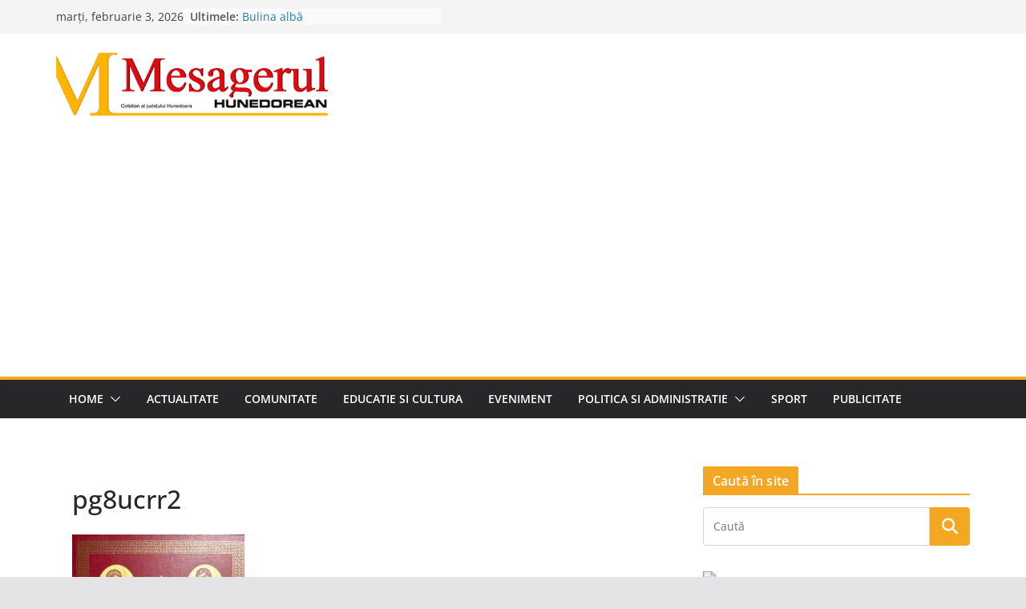

--- FILE ---
content_type: text/html; charset=utf-8
request_url: https://www.google.com/recaptcha/api2/aframe
body_size: 267
content:
<!DOCTYPE HTML><html><head><meta http-equiv="content-type" content="text/html; charset=UTF-8"></head><body><script nonce="sLk3hjwRuKB8GwttDU8rmQ">/** Anti-fraud and anti-abuse applications only. See google.com/recaptcha */ try{var clients={'sodar':'https://pagead2.googlesyndication.com/pagead/sodar?'};window.addEventListener("message",function(a){try{if(a.source===window.parent){var b=JSON.parse(a.data);var c=clients[b['id']];if(c){var d=document.createElement('img');d.src=c+b['params']+'&rc='+(localStorage.getItem("rc::a")?sessionStorage.getItem("rc::b"):"");window.document.body.appendChild(d);sessionStorage.setItem("rc::e",parseInt(sessionStorage.getItem("rc::e")||0)+1);localStorage.setItem("rc::h",'1770085201255');}}}catch(b){}});window.parent.postMessage("_grecaptcha_ready", "*");}catch(b){}</script></body></html>